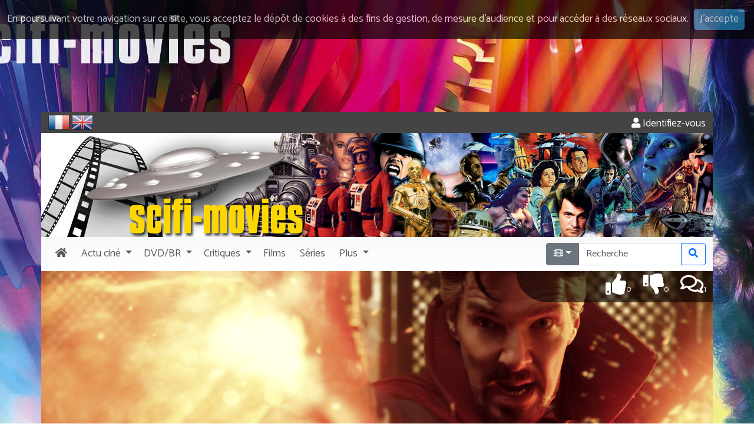

--- FILE ---
content_type: text/html; charset=UTF-8
request_url: https://www.scifi-movies.com/fr/affiches/0004921/1/doctor-strange-in-the-multiverse-of-madness-2022/
body_size: 6918
content:
<!doctype html><html lang="fr"><head><meta charset="utf-8" /><meta name="description" content="Découvrez toutes les affiches cinéma de Doctor Strange in the Multiverse of Madness de Sam Raimi (2022) - page 1" /><meta name="robots" content="index, follow" /><meta name="keywords" content="Doctor Strange in the Multiverse of Madness, Docteur Strange dans le multivers de la folie, Doctor Strange v mnohovesmíru šílenství, Doctor Strange en el multiverso de la locura, Sam Raimi, Benedict Cumberbatch, Elizabeth Olsen, Chiwetel Ejiofor, Benedict Wong, Xochitl Gomez, Rachel McAdams, Jett Klyne, Julian Hilliard, Michael Stuhlbarg, Hayley Atwell, Anson Mount, Lashana Lynch, John Krasinski, Patrick Stewart, Charlize Theron, Sheila Atim, Adam Hugill, Bruce Campbell, Ross Marquand, Andy Bale, Ako Mitchell, Momo Yeung, Daniel Swain, Topo Wresniwiro, Eden Nathenson, Vinny Moli, Charlie Norton, Danny Garcia, Ruth Livier, Chess Lopez, David Tse, Yasmin Chadwick, Anthony Knight, Nuakai Aru, Victoria Grove, Jon Prophet, Nina Jalava, Joshmaine Joseph, Yenifer Molina, Kevin Dalton, Orphee Sidibe, Gregory Fung, Cecilia Appiah, Victoria Sterling, Jordan Alexandra, Bobbie Little, Gabriella Cooper-Parsons, Andr&#xE9; Layne, Michael Waldron, Bridget Hoffman, Scott Spiegel, Jessica Pennington, Andrew Morgado, Audrey Wasilewski, Christian Rummel, Richie Sonny Palmer, Dan Burns, Soo Cole, Begona F. Martin, Marian Lorencik, Jason Ludwig, Keenan Moore, Axel Nu, Stephen Samson, Clem So, Sanj Surati, affiches, posters, kinoplakate, manifesti, carteles, aanplakbiljetten, cartazes" /><meta name="author" content="DoctorSF" /><meta name="copyright" content="©1998-2026 Scifi-Movies" /><meta name="viewport" content="width=device-width, initial-scale=1" /><meta http-equiv="x-ua-compatible" content="ie=edge" /><link rel="image_src" href="https://www.scifi-movies.com/images/contenu/data/0004921/affiche-doctor-strange-in-the-multiverse-of-madness-2021-10.jpg"><meta property="og:site_name" content="Scifi-Movies"><meta property="og:locale" content="fr_FR"><meta property="og:title" content="Affiches de cinéma de Doctor Strange in the Multiverse of Madness de Sam Raimi (2022) - page 1"><meta property="og:url" content="https://www.scifi-movies.com/fr/affiches/0004921/1/doctor-strange-in-the-multiverse-of-madness-2022/"><meta property="og:description" content="Découvrez toutes les affiches cinéma de Doctor Strange in the Multiverse of Madness de Sam Raimi (2022) - page 1"><meta property="og:image" content="https://www.scifi-movies.com/images/contenu/data/0004921/affiche-doctor-strange-in-the-multiverse-of-madness-2021-10.jpg"><meta property="og:type" content="product"><base href="https://www.scifi-movies.com/" /><link rel="shortcut icon" type="image/x-icon" href="images/site/commun/site.ico" /><link rel="alternate" type="application/rss+xml" title="Quoi de neuf ? (les 40 dernières nouveautés)" href="flux40.fr.xml" /><link rel="alternate" type="application/rss+xml" title="Quoi de neuf ? (Archives)" href="flux.fr.xml" /><link rel="stylesheet" href="https://fonts.googleapis.com/css?family=Catamaran"><link rel="stylesheet" href="https://fonts.googleapis.com/css?family=Indie+Flower"><link rel="stylesheet" href="https://fonts.googleapis.com/css?family=Anton"><link rel="stylesheet" href="js/fancybox/jquery.fancybox.css?v=2.1.5" media="screen" /><link rel="stylesheet" href="css/cookieDisclaimer.min.css" /><link rel="stylesheet" href="fontawesome-free-5.15.4-web/css/all.min.css" /><link rel="stylesheet" href="bootstrap-5.3.8-dist/css/bootstrap.min.css" /><link rel="stylesheet" href="css/universalweb.min.css" /><link rel="stylesheet" href="css/jquery.bxslider.min.css" /><link rel="stylesheet" href="css/css-stars.css" /><link rel="stylesheet" href="css/scifi-movies.css" /><link rel="stylesheet" href="css/styles.css" /><link rel="canonical" href="https://www.scifi-movies.com/fr/affiches/0004921/1/doctor-strange-in-the-multiverse-of-madness-2022/" /><link rel="top" href="index.php" title="SCIFI-MOVIES" /><title>Affiches de cinéma de Doctor Strange in the Multiverse of Madness de Sam Raimi (2022) - page 1</title><!-- Net Pack Fantastique Asynchronous JS Tag - Generated with Revive Adserver v5.0.5 --></head><body class="fond-sfm"><div class="pt-190px d-none d-sm-block"></div><header><div><div class="container bg-white"><div class="row bg-gris text-white rounded-top"><div class="d-flex justify-content-between bg-gris"><div><form class="d-inline" id="frmFr" style="display: inline-block;" method="POST" action="/fr/affiches/0004921/1/doctor-strange-in-the-multiverse-of-madness-2022/"><input type="hidden" name="txtChangeLangue" value="fr"><img onClick="document.getElementById('frmFr').submit();return false;" style="cursor: pointer;" src="images/site/commun/fr.png" alt="Vers les pages en français" data-bs-toggle="tooltip" data-bs-placement="right" title="Accéder aux pages françaises" /></form>&nbsp;<form class="d-inline" id="frmUk" style="display: inline-block;" method="POST" action="/en/posters/0004921/1/doctor-strange-in-the-multiverse-of-madness-2022/"><input type="hidden" name="txtChangeLangue" value="en"><img onClick="document.getElementById('frmUk').submit();return false;" style="cursor: pointer;" src="images/site/commun/uk.png" alt="To english pages" data-bs-toggle="tooltip" data-bs-placement="right" title="Access english pages" /></form></div><div><div id="bloc-connexion-ajax" class="text-end pt-2"><a class="text-white" href="fr/authentification/" data-bs-toggle="tooltip" data-bs-placement="left" title="Pour accéder à votre compte, veuillez vous identifier." rel="nofollow"><span class="fas fa-user"></span>&nbsp;Identifiez-vous</a></div></div></div></div></div></div><div><div class="container bg-white"><div class="row d-none d-md-block bg-white"><div class="col-12 px-0"><img class="img-fluid w-100" data-bs-toggle="tooltip" title="Toute la science-fiction" src="images/site/commun/scifi-movies-header.jpg" /></div></div></div></div><div><div class="container bg-light"><nav class="navbar navbar-light bg-degrade-light navbar-expand-lg px-0"><div class="container-fluid px-0"><a class="navbar-brand d-lg-none" href="fr/"><img class="img-fluid" src="images/site/commun/brand.png" data-bs-toggle="tooltip" data-bs-placement="bottom" title="Toute la science-fiction"/></a><button class="navbar-toggler" type="button" data-bs-toggle="collapse" data-bs-target="#navbarSupportedContent" aria-controls="navbarSupportedContent" aria-expanded="false" aria-label="Toggle navigation"><span class="fas fa-bars"></span></button><div class="collapse navbar-collapse" id="navbarSupportedContent"><ul class="navbar-nav me-auto mb-2 mb-lg-0"><li class="nav-item"><a class="nav-link" href="fr/"><span class="fas fa-home px-1"></span><span class="d-lg-none ms-1">Accueil</span></a></li><div class="sfm-dropdown-divider"></div><li class="nav-item dropdown"><a href="#" class="nav-link dropdown-toggle" id="navbarDropdownActuCine" data-bs-toggle="dropdown" role="button" aria-haspopup="true" aria-expanded="false"><span class="px-1">Actu</span><span class="pe-1 d-inline d-md-none d-lg-inline">ciné</span></a><div class="dropdown-menu" aria-labelledby="navbarDropdownActuCine"><a class="dropdown-item" href="fr/deja-sortis/">Déjà sortis</a><a class="dropdown-item" href="fr/agenda/">Agenda des sorties</a><div class="dropdown-divider"></div><a class="dropdown-item" href="fr/bientot-en-salles/1/">Bientôt en salles</a><a class="dropdown-item" href="fr/films-attendus/1/">Attendu&hellip;</a><a class="dropdown-item" href="fr/en-post-production/1/">En post-production</a><a class="dropdown-item" href="fr/tournage/1/">En tournage</a><a class="dropdown-item" href="fr/en-pre-production/1/">En pré-production</a><a class="dropdown-item" href="fr/en-preparation/1/">En préparation</a><a class="dropdown-item" href="fr/en-projet/1/">En projet</a><a class="dropdown-item" href="fr/rumeur/1/">Rumeur</a></div></li><div class="sfm-dropdown-divider"></div><li class="nav-item dropdown"><a href="#" class="nav-link dropdown-toggle" id="navbarDropdownMedia" data-bs-toggle="dropdown" role="button" aria-haspopup="true" aria-expanded="false"><span span class="px-1">DVD/BR</span></a><div class="dropdown-menu" aria-labelledby="navbarDropdownMedia"><a class="dropdown-item" href="fr/sorties-dvd/1767222000/">DVD</a><a class="dropdown-item" href="fr/sorties-blu-ray/1767222000/">Blu-ray</a><a class="dropdown-item" href="fr/chroniques/1/">Toutes les chroniques</a></div></li><div class="sfm-dropdown-divider"></div><li class="nav-item dropdown"><a href="#" class="nav-link dropdown-toggle" id="navbarDropdownCritiques" data-bs-toggle="dropdown" role="button" aria-haspopup="true" aria-expanded="false"><span class="px-1">Critiques</span></a><div class="dropdown-menu" aria-labelledby="navbarDropdownCritiques"><a class="dropdown-item" href="fr/dernieres-critiques/">Toutes les critiques</a><a class="dropdown-item" href="fr/meilleurs-films/1/">Vos meilleurs films</a><a class="dropdown-item" href="fr/meilleures-series/1/">Vos meilleurs séries</a></div></li><div class="sfm-dropdown-divider"></div><li class="nav-item"><a class="nav-link" href="fr/films-alpha/all/1/tous-les-films/"><span class="px-1">Films</span></a></li><div class="sfm-dropdown-divider"></div><li class="nav-item"><a class="nav-link" href="fr/series-alpha/all/1/toutes-les-series/"><span class="px-1">Séries</span></a></li><div class="sfm-dropdown-divider"></div><li class="nav-item dropdown"><a href="#" class="nav-link dropdown-toggle" id="navbarDropdownPlus" data-bs-toggle="dropdown" role="button" aria-haspopup="true" aria-expanded="false"><span class="px-1">Plus</span></a><div class="dropdown-menu" aria-labelledby="navbarDropdownPlus"><a class="dropdown-item" href="fr/bandes-annonces/">Toutes les vidéos</a><a class="dropdown-item" href="fr/dossiers/">Dossiers</a><a class="dropdown-item" href="fr/films-theme/1/1/tous-les-films-classes-par-themes/">Thèmes de la science-fiction</a><a class="dropdown-item" href="fr/quizz/#idQuestion">Quizz</a><a class="dropdown-item" href="fr/contributions/1/">Contributions</a><a class="dropdown-item" href="http://forum.scifi-movies.com" target="_blank">Le Forum</a></div></li><div class="sfm-dropdown-divider"></div></ul><form class="d-flex" method="post" action="fr/recherche/1/"><span class="input-group" data-bs-toggle="tooltip" title="Entrez un titre, un mot, un réalisateur, un acteur &hellip;"><span class="input-group-btn"><input type="hidden" id="idAddon" name="srcRecherche[0]" value="film"><button id="idBtnLeft" type="button" class="dropdown-toggle btn btn-secondary" data-bs-toggle="dropdown" aria-haspopup="true" aria-expanded="false" style="border-top-left-radius:.25rem;border-top-right-radius:0;border-bottom-right-radius:0;border-bottom-left-radius:.25rem;"><span class="fas fa-film"></span></button><div class="dropdown-menu"><button class="dropdown-item" type="button" onclick="document.getElementById('idBtnLeft').innerHTML = '&lt;span class=&quot;fas fa-film&quot;&gt;&lt;/span&gt;'; document.getElementById('idAddon').value = 'film'"><span class="fas fa-film"></span>&nbsp;Chercher un titre</button><div role="separator" class="dropdown-divider"></div><button class="dropdown-item" type="button" onclick="document.getElementById('idBtnLeft').innerHTML = '&lt;span class=&quot;far fa-user&quot;&gt;&lt;/span&gt;'; document.getElementById('idAddon').value = 'personnalite';"><span class="far fa-user"></span>&nbsp;Chercher une personnalité</button></div></span><input maxlength="50" spellcheck="false" type="search" class="form-control" name="srcRecherche[1]" id="idRecherche" placeholder="Recherche" value="" style="border-radius:0;"><div class="input-group-btn"><button type="submit" class="col-12 btn btn-outline-primary" style="border-top-left-radius:0;border-top-right-radius:.25rem;border-bottom-right-radius:.25rem;border-bottom-left-radius:0;"><span class="fas fa-search"></span></button></div></span></form></div></div></nav></div></div></header><section><div class="container"><div class="row bg-white"><div class="col-12 px-0 position-relative"><img class="img-fluid w-100" width="1140px" src="images/contenu/data/0004921/header_0004921.jpg" alt="Doctor Strange in the Multiverse of Madness" /><div id="user-icons" class="text-end"><div class="user-icons-item"><a href="fr/critiques/0004921/1/doctor-strange-in-the-multiverse-of-madness-2022/" title="Cliquez pour lire les critiques de 'Doctor Strange in the Multiverse of Madness' ou pour ajouter la votre" data-bs-toggle="tooltip" data-bs-placement="left"><span class="far fa-comments fa-2x"></span><span class="std-font smaller">1</span></a></div><div id="runThumbs"><div class="user-icons-item"><a href="" title="Passe ton chemin !" onclick="ajaxThumb(dataThumb, '0004921', 'thumbdown'); return false;" data-bs-toggle="tooltip"><span class="fas fa-thumbs-down fa-2x"></span><span class="std-font smaller">0</span></a></div><div class="user-icons-item"><a href="" title="Je recommande !" onclick="ajaxThumb(dataThumb, '0004921', 'thumbup'); return false;" data-bs-toggle="tooltip"><span class="fas fa-thumbs-up fa-2x"></span><span class="std-font smaller">0</span></a></div></div></div></div></div><div class="row bg-dark"><div class="col-12 px-0"><nav class="navbar navbar-expand-sm navbar-oeuvre px-0" data-bs-theme="dark"><div class="container-fluid"><p class="navbar-brand d-sm-none mb-0" data-bs-toggle="collapse" data-bs-target="#menuOeuvre" aria-controls="menuOeuvre" aria-expanded="false" aria-label="Toggle navigation" style="cursor: pointer;"><span class="d-inline-block">Plus&hellip;</span></p><button class="navbar-toggler navbar-toggler-end" type="button" data-bs-toggle="collapse" data-bs-target="#menuOeuvre" aria-controls="menuOeuvre" aria-expanded="false" aria-label="Toggle navigation" style="cursor: pointer;"><span class="fas fa-bars"></span></button><div class="collapse navbar-collapse" id="menuOeuvre"><ul class="navbar-nav me-auto"><li class="nav-item" role="presentation"><a class="nav-link" href="fr/courte/0004921/doctor-strange-in-the-multiverse-of-madness-2022/"><span class="fas fa-film me-1"></span><span class="d-sm-none d-lg-inline">Fiche</span></a></li><div class="sfm-dropdown-divider"></div><li class="nav-item disabled" role="presentation"><span class="nav-link disabled"><span class="fas fa-search-plus me-1"></span><span class="d-sm-none d-lg-inline">Zoom</span></span></li><div class="sfm-dropdown-divider"></div><li class="nav-item" role="presentation"><a class="nav-link" href="fr/generique/0004921/doctor-strange-in-the-multiverse-of-madness-2022/"><span class="fas fa-th-list me-1"></span><span class="d-sm-none d-lg-inline">Générique</span></a></li><div class="sfm-dropdown-divider"></div><li class="nav-item" role="presentation"><a class="nav-link" href="fr/connexions/0004921/doctor-strange-in-the-multiverse-of-madness-2022/"><span class="fas fa-link me-1"></span><span class="d-sm-none d-lg-inline">Connexions</span></a></li><div class="sfm-dropdown-divider"></div><li class="nav-item" role="presentation"><a class="nav-link active" href="fr/affiches/0004921/1/doctor-strange-in-the-multiverse-of-madness-2022/"><span class="fas fa-paint-brush me-1"></span><span class="d-sm-none d-lg-inline">Affiches</span></a></li><div class="sfm-dropdown-divider"></div><li class="nav-item" role="presentation"><a class="nav-link" href="fr/photos/0004921/1/doctor-strange-in-the-multiverse-of-madness-2022/"><span class="fas fa-camera me-1"></span><span class="d-sm-none d-lg-inline">Photos</span></a></li><div class="sfm-dropdown-divider"></div><li class="nav-item disabled" role="presentation"><span class="nav-link disabled"><span class="fas fa-video me-1"></span><span class="d-sm-none d-lg-inline">Vidéos</span></span></li><div class="sfm-dropdown-divider"></div><li class="nav-item" role="presentation"><a class="nav-link" href="fr/critiques/0004921/1/doctor-strange-in-the-multiverse-of-madness-2022/"><span class="far fa-comments me-1"></span><span class="d-sm-none d-lg-inline">Critiques</span></a></li><div class="sfm-dropdown-divider"></div></ul></div></div></nav></div></div><div class="row bg-white"><div class="col bg-white"><div class="row"><div class="col-lg-9"><article itemscope itemtype="https://schema.org/Article"><div class="row mt-5"><div class="col-12"><h1 class="text-uppercase"><span itemprop="name">Doctor Strange in the Multiverse of Madness</span></h1><p class="lead">(Doctor Strange in the Multiverse of Madness)</p><div class="row souligne mb-2"><div class="col-12 col-sm-6 text-start"><h2><span class="fas fa-paint-brush"></span>&nbsp;Les affiches</h2></div><div class="col-12 col-sm-6 text-sm-end"><p class="lead">12 Affiches</p></div></div><div class="mt-3 mb-5 text-center"></div><div class="row text-center"><div class="col-6 col-sm-4 col-md-3 mb-3"><a class="fancybox" data-fancybox-group="gallery" href="images/contenu/data/0004921/affiche-doctor-strange-in-the-multiverse-of-madness-2021-1.jpg" title="Affiche internationale de 'Doctor Strange in the Multiverse of Madness'"><figure class="figure"><img class="figure-img img-fluid rounded" src="images/contenu/data/0004921/small_affiche-doctor-strange-in-the-multiverse-of-madness-2021-1.jpg" alt="Miniature d'affiche internationale de 'Doctor Strange in the Multiverse of Madness'"><figcaption class="figure-caption">Affiche internationale</figcaption></figure></a></div><div class="col-6 col-sm-4 col-md-3 mb-3"><a class="fancybox" data-fancybox-group="gallery" href="images/contenu/data/0004921/affiche-doctor-strange-in-the-multiverse-of-madness-2021-2.jpg" title="Affiche française de 'Doctor Strange in the Multiverse of Madness'"><figure class="figure"><img class="figure-img img-fluid rounded" src="images/contenu/data/0004921/small_affiche-doctor-strange-in-the-multiverse-of-madness-2021-2.jpg" alt="Miniature d'affiche française de 'Doctor Strange in the Multiverse of Madness'"><figcaption class="figure-caption">Affiche française</figcaption></figure></a></div><div class="col-6 col-sm-4 col-md-3 mb-3"><a class="fancybox" data-fancybox-group="gallery" href="images/contenu/data/0004921/affiche-doctor-strange-in-the-multiverse-of-madness-2021-3.jpg" title="Affiche américaine de 'Doctor Strange in the Multiverse of Madness'"><figure class="figure"><img class="figure-img img-fluid rounded" src="images/contenu/data/0004921/small_affiche-doctor-strange-in-the-multiverse-of-madness-2021-3.jpg" alt="Miniature d'affiche américaine de 'Doctor Strange in the Multiverse of Madness'"><figcaption class="figure-caption">Affiche américaine</figcaption></figure></a></div><div class="col-6 col-sm-4 col-md-3 mb-3"><a class="fancybox" data-fancybox-group="gallery" href="images/contenu/data/0004921/affiche-doctor-strange-in-the-multiverse-of-madness-2021-4.jpg" title="Affiche américaine de 'Doctor Strange in the Multiverse of Madness'"><figure class="figure"><img class="figure-img img-fluid rounded" src="images/contenu/data/0004921/small_affiche-doctor-strange-in-the-multiverse-of-madness-2021-4.jpg" alt="Miniature d'affiche américaine de 'Doctor Strange in the Multiverse of Madness'"><figcaption class="figure-caption">Affiche américaine</figcaption></figure></a></div><div class="col-6 col-sm-4 col-md-3 mb-3"><a class="fancybox" data-fancybox-group="gallery" href="images/contenu/data/0004921/affiche-doctor-strange-in-the-multiverse-of-madness-2021-5.jpg" title="Affiche américaine de 'Doctor Strange in the Multiverse of Madness'"><figure class="figure"><img class="figure-img img-fluid rounded" src="images/contenu/data/0004921/small_affiche-doctor-strange-in-the-multiverse-of-madness-2021-5.jpg" alt="Miniature d'affiche américaine de 'Doctor Strange in the Multiverse of Madness'"><figcaption class="figure-caption">Affiche américaine</figcaption></figure></a></div><div class="col-6 col-sm-4 col-md-3 mb-3"><a class="fancybox" data-fancybox-group="gallery" href="images/contenu/data/0004921/affiche-doctor-strange-in-the-multiverse-of-madness-2021-6.jpg" title="Affiche américaine de 'Doctor Strange in the Multiverse of Madness'"><figure class="figure"><img class="figure-img img-fluid rounded" src="images/contenu/data/0004921/small_affiche-doctor-strange-in-the-multiverse-of-madness-2021-6.jpg" alt="Miniature d'affiche américaine de 'Doctor Strange in the Multiverse of Madness'"><figcaption class="figure-caption">Affiche américaine</figcaption></figure></a></div><div class="col-6 col-sm-4 col-md-3 mb-3"><a class="fancybox" data-fancybox-group="gallery" href="images/contenu/data/0004921/affiche-doctor-strange-in-the-multiverse-of-madness-2021-7.jpg" title="Affiche américaine de 'Doctor Strange in the Multiverse of Madness'"><figure class="figure"><img class="figure-img img-fluid rounded" src="images/contenu/data/0004921/small_affiche-doctor-strange-in-the-multiverse-of-madness-2021-7.jpg" alt="Miniature d'affiche américaine de 'Doctor Strange in the Multiverse of Madness'"><figcaption class="figure-caption">Affiche américaine</figcaption></figure></a></div><div class="col-6 col-sm-4 col-md-3 mb-3"><a class="fancybox" data-fancybox-group="gallery" href="images/contenu/data/0004921/affiche-doctor-strange-in-the-multiverse-of-madness-2021-8.jpg" title="Affiche américaine de 'Doctor Strange in the Multiverse of Madness'"><figure class="figure"><img class="figure-img img-fluid rounded" src="images/contenu/data/0004921/small_affiche-doctor-strange-in-the-multiverse-of-madness-2021-8.jpg" alt="Miniature d'affiche américaine de 'Doctor Strange in the Multiverse of Madness'"><figcaption class="figure-caption">Affiche américaine</figcaption></figure></a></div><div class="col-6 col-sm-4 col-md-3 mb-3"><a class="fancybox" data-fancybox-group="gallery" href="images/contenu/data/0004921/affiche-doctor-strange-in-the-multiverse-of-madness-2021-9.jpg" title="Affiche américaine de 'Doctor Strange in the Multiverse of Madness'"><figure class="figure"><img class="figure-img img-fluid rounded" src="images/contenu/data/0004921/small_affiche-doctor-strange-in-the-multiverse-of-madness-2021-9.jpg" alt="Miniature d'affiche américaine de 'Doctor Strange in the Multiverse of Madness'"><figcaption class="figure-caption">Affiche américaine</figcaption></figure></a></div><div class="col-6 col-sm-4 col-md-3 mb-3"><a class="fancybox" data-fancybox-group="gallery" href="images/contenu/data/0004921/affiche-doctor-strange-in-the-multiverse-of-madness-2021-10.jpg" title="Affiche américaine de 'Doctor Strange in the Multiverse of Madness'"><figure class="figure"><img class="figure-img img-fluid rounded" src="images/contenu/data/0004921/small_affiche-doctor-strange-in-the-multiverse-of-madness-2021-10.jpg" alt="Miniature d'affiche américaine de 'Doctor Strange in the Multiverse of Madness'"><figcaption class="figure-caption">Affiche américaine</figcaption></figure></a></div><div class="col-6 col-sm-4 col-md-3 mb-3"><a class="fancybox" data-fancybox-group="gallery" href="images/contenu/data/0004921/affiche-doctor-strange-in-the-multiverse-of-madness-2021-11.jpg" title="Affiche américaine de 'Doctor Strange in the Multiverse of Madness'"><figure class="figure"><img class="figure-img img-fluid rounded" src="images/contenu/data/0004921/small_affiche-doctor-strange-in-the-multiverse-of-madness-2021-11.jpg" alt="Miniature d'affiche américaine de 'Doctor Strange in the Multiverse of Madness'"><figcaption class="figure-caption">Affiche américaine</figcaption></figure></a></div><div class="col-6 col-sm-4 col-md-3 mb-3"><a class="fancybox" data-fancybox-group="gallery" href="images/contenu/data/0004921/affiche-doctor-strange-in-the-multiverse-of-madness-2021-12.jpg" title="Affiche américaine de 'Doctor Strange in the Multiverse of Madness'"><figure class="figure"><img class="figure-img img-fluid rounded" src="images/contenu/data/0004921/small_affiche-doctor-strange-in-the-multiverse-of-madness-2021-12.jpg" alt="Miniature d'affiche américaine de 'Doctor Strange in the Multiverse of Madness'"><figcaption class="figure-caption">Affiche américaine</figcaption></figure></a></div></div><div class="row text-end"><div class="col-12"><p class="text-info surligne mt-3">Toutes ces affiches font l'objet de copyrights</p></div></div></div></div></article></div><div class="col-lg-3 mt-5"><hr class="d-lg-none"/><aside><div class="card border-0"><div class="card-body p-0 m-0 text-center"><div class="mb-3"><a href="https://www.amazon.fr/gp/product/2841005984/ref=as_li_tl?ie=UTF8&camp=1642&creative=6746&creativeASIN=2841005984&linkCode=as2&tag=scifimoviesco-21" target="_blank"><img class="img-fluid" data-bs-toggle="tooltip" src="images/site/fr/star-wars-decrypte.jpg" alt"Livre Star Wars décrypté, de George Lucas à Walt Disney" title="Star Wars décrypté, de George Lucas à Walt Disney" /></a></div><div class="mb-3 border"><a href="https://www.cine-songes.com" target="_blank"><img class="img-fluid" data-bs-toggle="tooltip" src="images/site/fr/cine-songes.jpg" alt"cine-songes" title="La boutique des affiches de cinéma" /></a></div></div></div></aside></div></div></div></div></div></section><footer><div class="cs-footer bg-gris mt-3"><div class="container"><div class="row bg-cinesonges text-white"><div class="col-12 col-sm-6 col-lg-3"><h2 class="text-info">Le site</h2><ul><li><a data-bs-toggle="tooltip" data-bs-placement="right" href="fr/" title="Cliquez pour revenir à l'accueil">Accueil</a></li><li><a data-bs-toggle="tooltip" data-bs-placement="right" href="fr/agenda/" title="Voir l'agenda des sorties ciné">Agenda des sorties</a></li><li><a data-bs-toggle="tooltip" data-bs-placement="right" href="fr/deja-sortis/" title="Pour revenir sur les films sortis cette année">Précédentes sorties</a></li><li><a data-bs-toggle="tooltip" data-bs-placement="right" href="fr/bandes-annonces/" title="Pour voir toutes les bandes-annonces">Bandes annonces</a></li><li><a data-bs-toggle="tooltip" data-bs-placement="right" href="fr/dernieres-critiques/" title="Pour accéder aux dernières critiques">Critiques</a></li><li><a data-bs-toggle="tooltip" data-bs-placement="right" href="http://forum.scifi-movies.com/viewforum.php?f=25" target="_blank" title="Pour jouer au jeu de la photo mystère">Photo mystère</a></li><li><a data-bs-toggle="tooltip" data-bs-placement="right" href="fr/liens/" title="Pour découvrir d'autres sites de science-fiction&hellip;">Liens ciné</a></li><li><a data-bs-toggle="tooltip" data-bs-placement="right" href="fr/rss-news/" title="Pour ne rien rater de l'actualité de SCIFI-MOVIES">Archives</a></li><li><a data-bs-toggle="tooltip" data-bs-placement="right" href="fr/quizz/" title="Pour tester vos connaissances en science-fiction">Quizz</a></li><li><a data-bs-toggle="tooltip" data-bs-placement="right" href="http://forum.scifi-movies.com" target="_blank" title="Pour aller plus loin et discuter avec d'autres amateurs de science-fiction">Forum</a></li><li><a data-bs-toggle="tooltip" data-bs-placement="right" href="fr/authentification/" rel="nofollow" title="Pour accéder à votre compte">Mon compte</a></li></ul></div><div class="col-12 col-sm-6 col-lg-3"><h2 class="text-info">Films et séries</h2><ul><li><a data-bs-toggle="tooltip" data-bs-placement="right" href="fr/films-alpha/all/1/tous-les-films/" title="Pour accéder à tous les films">Tous les films</a></li><li><a data-bs-toggle="tooltip" data-bs-placement="right" href="fr/series-alpha/all/1/toutes-les-series/" title="Pour accéder à toutes les séries">Toutes les séries</a></li><li><a data-bs-toggle="tooltip" data-bs-placement="right" href="fr/films-alpha/a/1/classement-alphabetique-des-films-qui-commencent-par-a/" title="Pour accéder à tous les films par classement alphabétique">Classement alphabétique</a></li><li><a data-bs-toggle="tooltip" data-bs-placement="right" href="fr/films-decennie/1900/1/tous-les-films-de-la-decennie-1900-1909/" title="Pour accéder à tous les films par classement chronologique">Classement chronologique</a></li><li><a data-bs-toggle="tooltip" data-bs-placement="right" href="fr/films-theme/1/1/tous-les-films-classes-par-themes/" title="Pour accéder à tous les films par les thèmes de la science-fiction">Classement thématique</a></li></ul><h2 class="text-info">Dvd / Blu-ray</h2><ul><li><a data-bs-toggle="tooltip" data-bs-placement="right" href="fr/sorties-dvd/1767222000/" title="Pour découvrir le calendrier des sorties DVD">Sorties DVD</a></li><li><a data-bs-toggle="tooltip" data-bs-placement="right" href="fr/sorties-blu-ray/1767222000/" title="Pour découvrir le calendrier des sorties Blu-ray">Sorties Blu-ray</a></li><li><a data-bs-toggle="tooltip" data-bs-placement="right" href="fr/chroniques/" title="Pour accéder à toutes les chroniques du site">Chroniques</a></li></ul></div><div class="col-12 col-sm-6 col-lg-3"><h2 class="text-info">Suivez nous</h2><ul><li class="d-inline me-2"><a data-bs-toggle="tooltip" data-bs-placement="right" href="https://www.facebook.com/Scifi-Movies-189264444420397/" target="_blank" title="Suivez-nous sur Facebook"><span class="fab fa-facebook-square fa-3x"></span></a></li><li class="d-inline me-2"><a data-bs-toggle="tooltip" data-bs-placement="right" href="https://twitter.com/scifi_movies" target="_blank" title="Suivez-nous sur Twitter"><span class="fab fa-twitter-square fa-3x"></span></a></li><li class="d-inline me-2"><a data-bs-toggle="tooltip" data-bs-placement="right" href="https://www.youtube.com/user/SciFiMoviesTheater" target="_blank" title="Suivez-nous sur Youtube"><span class="fab fa-youtube-square fa-3x"></span></a></li><li class="d-inline"><a data-bs-toggle="tooltip" href="flux40.fr.xml" target="_blank" title="Abonnez-vous au flux RSS de SCIFI-MOVIES"><span class="fas fa-rss-square fa-3x"></span></a></li></ul><img class="img-fluid text-white" src="images/site/commun/responsive_design.png" title="Profitez de Scifi-Movies sur tous vos écrans !" data-bs-toggle="tooltip"/></div><div class="col-12 col-sm-6 col-lg-3"><h2 class="text-info">Partenaires</h2><ul><li><a rel="nofollow" href="http://www.cinemapassion.com" target="_blank">Cinéma Passion</a></li><li><a data-bs-toggle="tooltip" data-bs-placement="right" href="https://www.cine-songes.com" title="La boutique des affiches de cinéma" target="_blank">Ciné Songes</a></li><li><a data-bs-toggle="tooltip" data-bs-placement="right" href="fr/partenaires/" title="Pour découvrir nos liens partenaires">Autres partenariats</a></li></ul><h2 class="text-info">Contact</h2><ul><li><a rel="nofollow" href="fr/mentions-legales/">Mentions légales</a></li><li><a rel="nofollow" href="fr/contactez-nous/">Contactez-nous</a></li></ul></div></div></div></div><div id="bloc-copyright" class="bg-gris text-white"><div class="container"><div class="row"><div class="col-12"><p class="lead text-center mb-0">©1998-2026 Scifi-Movies - v3.13.0</p></div></div></div></div></footer><script src="js/jquery-3.5.1.min.js"></script><script src="bootstrap-5.3.8-dist/js/bootstrap.bundle.min.js"></script><script>$(document).ready(function () {$('body').cookieDisclaimer({layout: "bar",position: "top",style: "dark",title: "Cookies",text: "En poursuivant votre navigation sur ce site, vous acceptez le dépôt de cookies à des fins de gestion, de mesure d’audience et pour accéder à des réseaux sociaux.",cssPosition: "fixed",onAccepted: "",acceptBtn: {		text: "J'accepte",		cssClass: "cdbtn cookie",		cssId: "cookieAcceptBtn",		onAfter: ""},policyBtn: {		active: false,		text: "Read More",		link: "#",		linkTarget: "_blank",		cssClass: "cdbtn privacy",		cssId: "policyPageBtn"},cookie: {		name: "cookieDisclaimer",		val: "confirmed",		path: "/",		expire: 365}});$(".fancybox").fancybox();});</script><script type="text/javascript" src="js/jquery-cookie/jquery.cookie.js"></script><script type="text/javascript" src="js/jquery.cookieDisclaimer.min.js"></script><script type="text/javascript" src="js/jquery.bxslider.min.js"></script><script type="text/javascript" src="js/jquery.mousewheel-3.0.6.pack.js"></script><script type="text/javascript" src="js/fancybox/jquery.fancybox.js?v=2.1.5"></script><script type="text/javascript" src="js/jquery.barrating.min.js"></script><script type="text/javascript" src="js/oXHR.js"></script><script type="text/javascript" src="js/scripts.js"></script><script type="text/javascript" src="js/php.js"></script><script type="text/javascript" src="js/universalform.min.js"></script><script>  var _gaq = _gaq || [];  _gaq.push(['_setAccount', 'UA-38852510-1']);  _gaq.push(['_trackPageview']);  (function() {    var ga = document.createElement('script'); ga.type = 'text/javascript'; ga.async = true;    ga.src = ('https:' == document.location.protocol ? 'https://ssl' : 'http://www') + '.google-analytics.com/ga.js';    var s = document.getElementsByTagName('script')[0]; s.parentNode.insertBefore(ga, s);  })();</script><script src="https://s7.addthis.com/js/300/addthis_widget.js#pubid=ra-52e8b6eb0b43f9a5"></script><script>var sc_project=2332325;var sc_invisible=1;var sc_partition=21;var sc_security="139cfa3a";</script><script src="https://www.statcounter.com/counter/counter.js"></script><script>var tooltipTriggerList = [].slice.call(document.querySelectorAll('[data-bs-toggle="tooltip"]'));var tooltipList = tooltipTriggerList.map(function (tooltipTriggerEl) {return new bootstrap.Tooltip(tooltipTriggerEl, {	});});</script><script>
getScreenResolution();
</script>
</div></body></html>